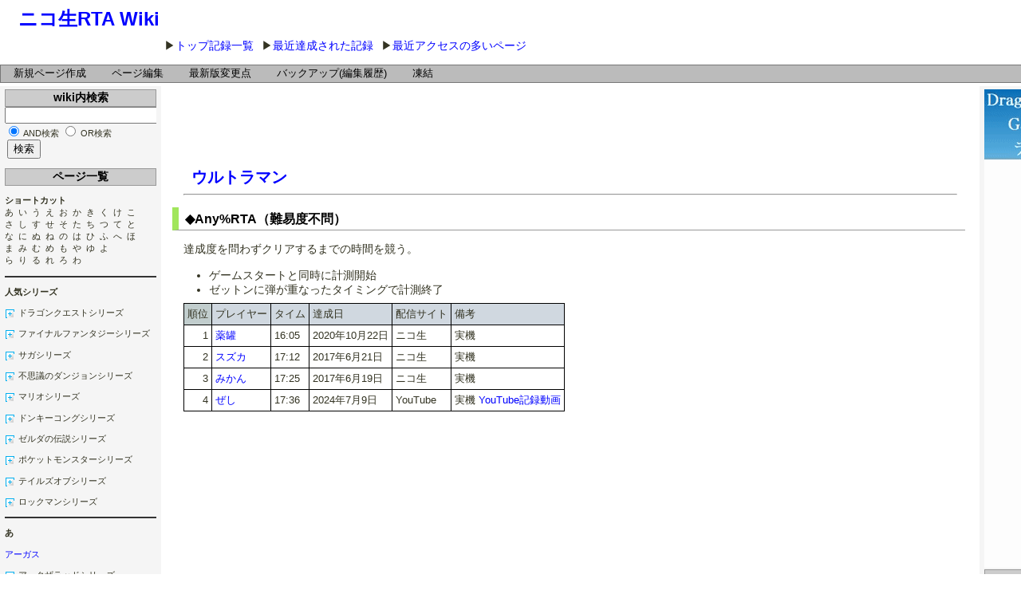

--- FILE ---
content_type: text/html
request_url: http://niconamarta.sakura.ne.jp/index.php?game=%E3%82%A6%E3%83%AB%E3%83%88%E3%83%A9%E3%83%9E%E3%83%B3
body_size: 1664
content:




<!DOCTYPE html PUBLIC "-//W3C//DTD XHTML 1.1//EN" "http://www.w3.org/TR/xhtml11/DTD/xhtml11.dtd">
<html xmlns="http://www.w3.org/1999/xhtml" xml:lang="ja-JP">
<head>
 <meta http-equiv="content-type" content="application/xhtml+xml; charset=UTF-8" />
 <meta http-equiv="content-style-type" content="text/css" />
 <meta http-equiv="content-script-type" content="text/javascript" />
 <title>ニコ生RTA Wiki</title>
 <link rel="stylesheet" href="pukiwiki/skin/default.css" type="text/css" media="screen" charset="Shift_JIS" />
 <link rel="stylesheet" href="pukiwiki/skin/print.css" type="text/css" media="print" charset="Shift_JIS" />
 <link rel="stylesheet" href="pukiwiki/skin/greybox/greybox.css" type="text/css" media="all" charset="Shift_JIS" />
 <link rel="shortcut icon" href="favicon.ico" type="image/x-icon" />
 <script language="JavaScript" type="text/javascript" src="js/wikiplus.js" charset="UTF-8"></script>
</head>



<body>

<div id="header">
 <h1 class="title2" style="float: left; margin: 0px 0px 5px 10px;"><a href="./">ニコ生RTA Wiki</a></h1>
</div>
<br /></br />
<table class="noborder_table">
 <tr>
  <td>▶<a href="top_record.php" target="main_frame">トップ記録一覧</a></td>
  <td>▶<a href="recent_record.php" target="main_frame">最近達成された記録</a></td>
  <td>▶<a href="recent_access_page_ranking.php" target="main_frame">最近アクセスの多いページ</a></td>
 </tr>
</table>

<iframe id="Wiki" name="main_frame" src="./wiki.php?redirect=off&game=ウルトラマン" frameborder="0" scrolling="auto" width="100%" height="20000"></iframe>

</body>
</html>


--- FILE ---
content_type: text/html; charset=utf-8
request_url: https://www.google.com/recaptcha/api2/aframe
body_size: 267
content:
<!DOCTYPE HTML><html><head><meta http-equiv="content-type" content="text/html; charset=UTF-8"></head><body><script nonce="yTIMxS3aI1WTK65dbi2Z5g">/** Anti-fraud and anti-abuse applications only. See google.com/recaptcha */ try{var clients={'sodar':'https://pagead2.googlesyndication.com/pagead/sodar?'};window.addEventListener("message",function(a){try{if(a.source===window.parent){var b=JSON.parse(a.data);var c=clients[b['id']];if(c){var d=document.createElement('img');d.src=c+b['params']+'&rc='+(localStorage.getItem("rc::a")?sessionStorage.getItem("rc::b"):"");window.document.body.appendChild(d);sessionStorage.setItem("rc::e",parseInt(sessionStorage.getItem("rc::e")||0)+1);localStorage.setItem("rc::h",'1766159833977');}}}catch(b){}});window.parent.postMessage("_grecaptcha_ready", "*");}catch(b){}</script></body></html>